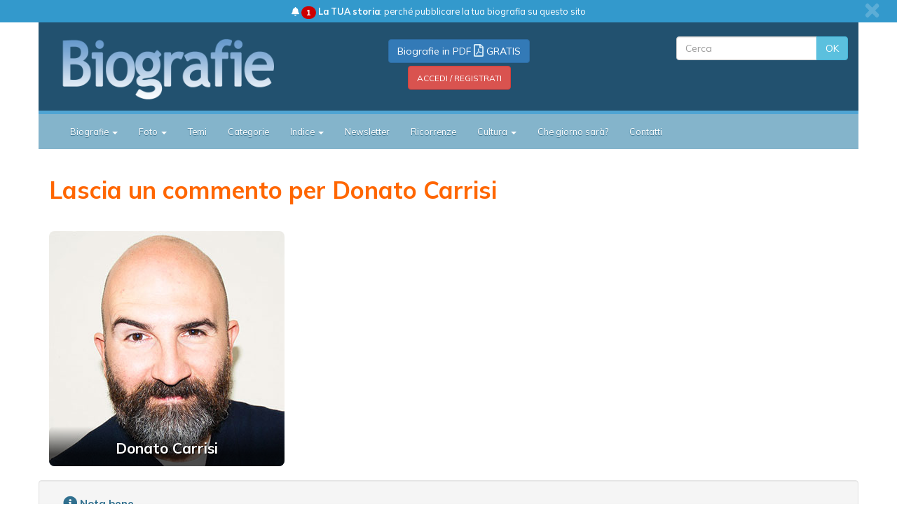

--- FILE ---
content_type: application/javascript
request_url: https://biografieonline.it/js/adblockDetectorWithGA.js?v=20
body_size: 5280
content:
// ===============================================
// AdBlock detector
//
// Attempts to detect the presence of Ad Blocker software and notify listener of its existence.
// Copyright (c) 2017 IAB
//
// The BSD-3 License
// Redistribution and use in source and binary forms, with or without modification, are permitted provided that the following conditions are met:
// 1. Redistributions of source code must retain the above copyright notice, this list of conditions and the following disclaimer.
// 2. Redistributions in binary form must reproduce the above copyright notice, this list of conditions and the following disclaimer in the documentation and/or other materials provided with the distribution.
// 3. Neither the name of the copyright holder nor the names of its contributors may be used to endorse or promote products derived from this software without specific prior written permission.
// THIS SOFTWARE IS PROVIDED BY THE COPYRIGHT HOLDERS AND CONTRIBUTORS "AS IS" AND ANY EXPRESS OR IMPLIED WARRANTIES, INCLUDING, BUT NOT LIMITED TO, THE IMPLIED WARRANTIES OF MERCHANTABILITY AND FITNESS FOR A PARTICULAR PURPOSE ARE DISCLAIMED. IN NO EVENT SHALL THE COPYRIGHT HOLDER OR CONTRIBUTORS BE LIABLE FOR ANY DIRECT, INDIRECT, INCIDENTAL, SPECIAL, EXEMPLARY, OR CONSEQUENTIAL DAMAGES (INCLUDING, BUT NOT LIMITED TO, PROCUREMENT OF SUBSTITUTE GOODS OR SERVICES; LOSS OF USE, DATA, OR PROFITS; OR BUSINESS INTERRUPTION) HOWEVER CAUSED AND ON ANY THEORY OF LIABILITY, WHETHER IN CONTRACT, STRICT LIABILITY, OR TORT (INCLUDING NEGLIGENCE OR OTHERWISE) ARISING IN ANY WAY OUT OF THE USE OF THIS SOFTWARE, EVEN IF ADVISED OF THE POSSIBILITY OF SUCH DAMAGE.
// ===============================================

/**
* @name window.adblockDetector
*
* IAB Adblock detector.
* Usage: window.adblockDetector.init(options);
*
* Options object settings
*
*   @prop blockLists: 	Array
*         Array of string URLs to additional external definition files for bait
*
*	@prop testRemoteList: boolean
*         Flag to indicate a remote list should be used for testing
*         in addition to the simple bait definition in this file.
*         true:  Download external bait definition
*         false: Only test with quick bait
*
*	@prop debug:  boolean
*         Flag to indicate additional debug output should be printed to console
*
*	@prop debug:  useLocalBait
*         Flag to turn on or off usage of the internal quick bait.
*         This is primarily used for testing of remote bait. True by default
*
*	@prop found: @function
*         Callback function to fire if adblock is detected
*
*	@prop notfound: @function
*         Callback function to fire if adblock is not detected.
*         NOTE: this function may fire multiple times and give false negative
*         responses during a test until adblock is successfully detected.
*
*	@prop complete: @function
*         Callback function to fire once a round of testing is complete.
*         The test result (boolean) is included as a parameter to callback
*
* example: 	window.adblockDetector.init(
				{
					blockLists: ['example_remote_adblockdetector_data.js'],
					found: function(){ ...},
 					notFound: function(){...}
				}
			);
*
*
*/

"use strict";
(function(win) {

	var ENABLE_ANALYTICS = true;
	var GA_TRACKING_ID = 'UA-78350-5'; // sample for http://adblockdetector.emination.com/
	var analytics = {}; // later initialized

	// Credit to Easylist https://easylist.adblockplus.org/en/
	// var blockListUrl = 'https://easylist-downloads.adblockplus.org/easylist_noadult.txt'

	var ofs = 'offset', cl = 'client';
	var noop = function(){};

	var testedOnce = false;
	var testExecuting = false;

	var isOldIEevents = (win.addEventListener === undefined);

	/**
	* Options set with default options initialized
	*
	*/
	var _options = {
		loopDelay: 50,
		maxLoop: 5,
		testRemoteList: true,
		debug: true,
		useLocalBait: true,
		blockLists: [],
		found: noop, 					// function to fire when adblock detected
		notfound: noop, 				// function to fire if adblock not detected after testing
		complete: noop  				// function to fire after testing completes, passing result as parameter
	}

	function parseAsJson(data){
		var result, fnData;
		try{
			result = JSON.parse(data);
		}
		catch(ex){
			try{
				fnData = new Function("return " + data);
				result = fnData();
			}
			catch(ex){
				log('Failed secondary JSON parse', true);
			}
		}

		return result;
	}

	/**
	* Ajax helper object to download external scripts.
	* Initialize object with an options object
	* Ex:
	  {
		  url : 'http://example.org/url_to_download',
		  method: 'POST|GET',
		  success: callback_function,
		  fail:  callback_function
	  }
	*/
	var AjaxHelper = function(opts){
		var xhr = new XMLHttpRequest();

		this.success = opts.success || noop;
		this.fail = opts.fail || noop;
		var me = this;

		var method = opts.method || 'get';

		/**
		* Abort the request
		*/
		this.abort = function(){
			try{
				xhr.abort();
			}
			catch(ex){
			}
		}

		function stateChange(vals){
			if(xhr.readyState == 4){
				if(xhr.status == 200){
					me.success(xhr.response);
				}
				else{
					// failed
					me.fail(xhr.status);
				}
			}
		}

		xhr.onreadystatechange = stateChange;

		function start(){
			xhr.open(method, opts.url, true);
			xhr.send();
		}

		start();
	}

	/**
	* Object tracking the various block lists
	*/
	var BlockListTracker = function(){
		var me = this;
		var externalBlocklistData = {};

		/**
		* Add a new external URL to track
		*/
		this.addUrl = function(url){
			externalBlocklistData[url] = {
				url: url,
				state: 'pending',
				format: null,
				data: null,
				result: null
			}

			return externalBlocklistData[url];
		}

		/**
		* Loads a block list definition
		*/
		this.setResult = function(urlKey, state, data){
			var obj = externalBlocklistData[urlKey];
			if(obj == null){
				obj = this.addUrl(urlKey);
			}

			obj.state = state;
			if(data == null){
				obj.result = null;
				return;
			}

			if(typeof data === 'string'){
				try{
					data = parseAsJson(data);
					obj.format = 'json';
				}
				catch(ex){
					obj.format = 'easylist';
					// parseEasyList(data);
				}
			}
			obj.data = data;

			return obj;
		}

	}

	var listeners = []; // event response listeners
	var baitNode = null;
	var quickBait = {
		cssClass: 'pub_300x250 pub_300x250m pub_728x90 text-ad textAd text_ad text_ads text-ads text-ad-links'
	};
	var baitTriggers = {
		nullProps: [ofs + 'Parent'],
		zeroProps: []
	};

	baitTriggers.zeroProps = [
		ofs +'Height', ofs +'Left', ofs +'Top', ofs +'Width', ofs +'Height',
		cl + 'Height', cl + 'Width'
	];

	// result object
	var exeResult = {
		quick: null,
		remote: null
	};

	var findResult = null; // result of test for ad blocker

	var timerIds = {
		test: 0,
		download: 0
	};

	function isFunc(fn){
		return typeof(fn) == 'function';
	}

	/**
	* Make a DOM element
	*/
	function makeEl(tag, attributes){
		var k, v, el, attr = attributes;
		var d = document;

		el = d.createElement(tag);

		if(attr){
			for(k in attr){
				if(attr.hasOwnProperty(k)){
					el.setAttribute(k, attr[k]);
				}
			}
		}

		return el;
	}

	function attachEventListener(dom, eventName, handler){
		if(isOldIEevents){
			dom.attachEvent('on' + eventName, handler);
		}
		else{
			dom.addEventListener(eventName, handler, false);
		}
	}

	function log(message, isError){
		if(!_options.debug && !isError){
			return;
		}
		if(win.console && win.console.log){
			if(isError){
				console.error('[ABD] ' + message);
			}
			else{
				console.log('[ABD] ' + message);
			}
		}
	}

	var ajaxDownloads = [];

	/**
	* Load and execute the URL inside a closure function
	*/
	function loadExecuteUrl(url){
		var ajax, result;
		blockLists.addUrl(url);
		// setup call for remote list
		ajax = new AjaxHelper(
			{
				url: url,
				success: function(data){
					log('downloaded file ' + url); // todo - parse and store until use
					result = blockLists.setResult(url, 'success', data);
					try{
						var intervalId = 0,
							retryCount = 0;

						var tryExecuteTest = function(listData){
							if(!testExecuting){
								beginTest(listData, true);
								return true;
							}
							return false;
						}

						if(findResult == true){
							return;
						}

						if(tryExecuteTest(result.data)){
							return;
						}
						else{
							log('Pause before test execution');
							intervalId = setInterval(function(){
								if(tryExecuteTest(result.data) || retryCount++ > 5){
									clearInterval(intervalId);
								}
							}, 250);
						}
					}
					catch(ex){
						log(ex.message + ' url: ' + url, true);
					}
				},
				fail: function(status){
					log(status, true);
					blockLists.setResult(url, 'error', null);
				}
			});

		ajaxDownloads.push(ajax);
	}


	/**
	* Fetch the external lists and initiate the tests
	*/
	function fetchRemoteLists(){
		var i, url;
		var opts = _options;

		for(i=0;i<opts.blockLists.length;i++){
			url = opts.blockLists[i];
			loadExecuteUrl(url);
		}
	}

	function cancelRemoteDownloads(){
		var i, aj;

		for(i=ajaxDownloads.length-1;i >= 0;i--){
			aj = ajaxDownloads.pop();
			aj.abort();
		}
	}


	// =============================================================================
	/**
	* Begin execution of the test
	*/
	function beginTest(bait, isRemote){

		if(findResult == true){
			return; // we found it. don't continue executing
		}
		testExecuting = true;
		castBait(bait);

		if(!isRemote){
			exeResult.quick = 'testing';
		}
		else {
			exeResult.remote = 'testing';
		}

		timerIds.test = setTimeout(
			function(){ reelIn(bait, 1); },
			5);

		if(!isRemote && _options.testRemoteList){
			fetchRemoteLists();
		}
	}

	/**
	* Create the bait node to see how the browser page reacts
	*/
	function castBait(bait){

		var i, d = document, b = d.body;
		var t;
		var baitStyle = 'width: 1px !important; height: 1px !important; position: absolute !important; left: -10000px !important; top: -1000px !important;'

		if(bait == null || typeof(bait) == 'string'){
			log('invalid bait being cast');
			return;
		}

		if(bait.style != null){
			baitStyle += bait.style;
		}

		baitNode = makeEl('div', {
			'class': bait.cssClass,
			'style': baitStyle
		});

		log('adding bait node to DOM');
		b.appendChild(baitNode);

		// touch these properties to insure initialization
		for(i=0;i<baitTriggers.nullProps.length;i++){
			t = baitNode[baitTriggers.nullProps[i]];
		}
		for(i=0;i<baitTriggers.zeroProps.length;i++){
			t = baitNode[baitTriggers.zeroProps[i]];
		}
	}

	/**
	* Run tests to see if browser has taken the bait and blocked the bait element
	*/
	function reelIn(bait, attemptNum){
		var i, k, v;
		var body = document.body;
		var found = false;
		var findTrigger = null;

		if(baitNode == null){
			log('recast bait');
			castBait(bait || quickBait);
		}

		if(typeof(bait) == 'string'){
			log('invalid bait used', true);
			if(clearBaitNode()){
				setTimeout(function(){
					testExecuting = false;
				}, 5);
			}

			return;
		}

		if(timerIds.test > 0){
			clearTimeout(timerIds.test);
			timerIds.test = 0;
		}

		// test for issues

		if(body.getAttribute('abp') !== null){
			log('found adblock body attribute');
			found = true;
			findTrigger = 'body_abp_attr';
		}

		if(!found){
			for(i=0;i<baitTriggers.nullProps.length;i++){
				if(baitNode[baitTriggers.nullProps[i]] == null){
					if(attemptNum>4)
						found = true;
					log('found adblock null attr: ' + baitTriggers.nullProps[i]);
					findTrigger = 'div hidden with attribute: null attr-' + baitTriggers.nullProps[i];
					break;
				}
				if(found == true){
					break;
				}
			}

			for(i=0;i<baitTriggers.zeroProps.length;i++){
				if(found == true){
					break;
				}
				if(baitNode[baitTriggers.zeroProps[i]] == 0){
					if(attemptNum>4){
							found = true;
					}
					findTrigger = 'div hidden with attribute: zero_attr-' + baitTriggers.zeroProps[i];
					log('found adblock zero attr: ' + baitTriggers.zeroProps[i]);
				}
				if(baitNode[baitTriggers.zeroProps[i]] == 1){
					findTrigger = 'div visible with attribute: zero_attr-' + baitTriggers.zeroProps[i];
					log('found adblock zero attr: ' + baitTriggers.zeroProps[i]);
				}
			}
		}

		if(!found){
			if(window.getComputedStyle !== undefined) {
				var baitTemp = window.getComputedStyle(baitNode, null);
				if(baitTemp.getPropertyValue('display') == 'none'
				|| baitTemp.getPropertyValue('visibility') == 'hidden') {
					if(attemptNum>4)
					found = true;
					findTrigger = 'computedStyle indicator';
					log('found adblock computedStyle indicator');
				}
			}
		}

		testedOnce = true;
		if(found || attemptNum++ >= _options.maxLoop){
			findResult = found;
			try{
				if(found){
					analytics.blockerDetected(findTrigger, attemptNum);
				}
				else{
					analytics.blockerNotDetected(findTrigger, attemptNum);
				}
			}
			catch(ex){
				log(ex.message);
			}

			log('exiting test loop - value: ' + findResult);
			notifyListeners();
			if(clearBaitNode()){
				setTimeout(function(){
					testExecuting = false;
				}, 5);
			}
		}
		else{
			timerIds.test = setTimeout(function(){
				reelIn(bait, attemptNum);
			}, _options.loopDelay);
		}
	}

	function clearBaitNode(){
		if(baitNode === null){
			return true;
		}

		try{
			if(isFunc(baitNode.remove)){
				baitNode.remove();
			}
			document.body.removeChild(baitNode);
		}
		catch(ex){
		}
		baitNode = null;

		return true;
	}

	/**
	* Halt the test and any pending timeouts
	*/
	function stopFishing(){
		if(timerIds.test > 0){
			clearTimeout(timerIds.test);
		}
		if(timerIds.download > 0){
			clearTimeout(timerIds.download);
		}

		cancelRemoteDownloads();

		clearBaitNode();
	}

	/**
	* Fire all registered listeners
	*/
	function notifyListeners(){

		var i, funcs;
		if(findResult === null){
			return;
		}
		for(i=0;i<listeners.length;i++){
			funcs = listeners[i];
			try{
				if(funcs != null){
					if(isFunc(funcs['complete'])){
						funcs['complete'](findResult);
					}

					if(findResult && isFunc(funcs['found'])){
						funcs['found']();
					}
					else if(findResult === false && isFunc(funcs['notfound'])){
						funcs['notfound']();
					}
				}
			}
			catch(ex){
				log('Failure in notify listeners ' + ex.Message, true);
			}
		}
	}

	/**
	* Attaches event listener or fires if events have already passed.
	*/
	function attachOrFire(){

		var fireNow = false;
		var fn;

		if(document.readyState){
			if(document.readyState == 'complete'){
				fireNow = true;
			}
		}

		fn = function(){
			if(_options.useLocalBait){
				beginTest(quickBait, false);
			}
			else{
				log('ignoreing local bait - download remote');
				fetchRemoteLists();
			}
		}

		if(fireNow){
			fn();
		}
		else{
			attachEventListener(win, 'load', fn);
		}
	}


	var blockLists; // tracks external block lists

	var impl = {

		init: function(options){
			var k, v, funcs;

			if(!options){
				return;
			}

			funcs = {
				complete: noop,
				found: noop,
				notfound: noop
			};

			for(k in options){
				if(options.hasOwnProperty(k)){
					if(k == 'complete' || k == 'found' || k == 'notFound'){
						funcs[k.toLowerCase()] = options[k];
					}
					else{
						_options[k] = options[k];
					}
				}
			}

			listeners.push(funcs);

			blockLists = new BlockListTracker();

			attachOrFire();
		}
	}

	win['adblockDetector'] = impl;


	// ================= ANALYTICS WRAPPER ==================
	/**
	* Object literal wrapper for the various analytics frameworks
	*/
	analytics = {
		key: {
			BLOCKER : 'AdBlocker',
			FOUND : 'Found',
			NOT_FOUND: 'NotFound',
			DETECT: 'Detect'
		},

		recordEvent: function(category, action, label, value){
			if(!ENABLE_ANALYTICS){
				return;
			}

			// send, event, CATEGORY, ACTION, LABEL, VALUE
			ga('send', 'event', category, action, label, value);

		},

		blockerDetected: function(triggerFound, attemptNum){
			var k = analytics.key;
			analytics.recordEvent(k.DETECT, k.FOUND, triggerFound, attemptNum);
		},

		blockerNotDetected: function(triggerFound, attemptNum){
			var k = analytics.key;
			analytics.recordEvent(k.DETECT, k.NOT_FOUND, triggerFound, attemptNum);
		}

	}


	// Addition of Analytics
	function initAnalytics(ga_code){

	  (function(i,s,o,g,r,a,m){i['GoogleAnalyticsObject']=r;i[r]=i[r]||function(){
	  (i[r].q=i[r].q||[]).push(arguments)},i[r].l=1*new Date();a=s.createElement(o),
	  m=s.getElementsByTagName(o)[0];a.async=1;a.src=g;m.parentNode.insertBefore(a,m)
	  })(window,document,'script','//www.google-analytics.com/analytics.js','ga');

	  ga('create', ga_code, 'auto');
	  //ga('send', 'pageview');
	}


	// init analytics inline
	if(ENABLE_ANALYTICS){
		initAnalytics(GA_TRACKING_ID);
	}

})(window)
